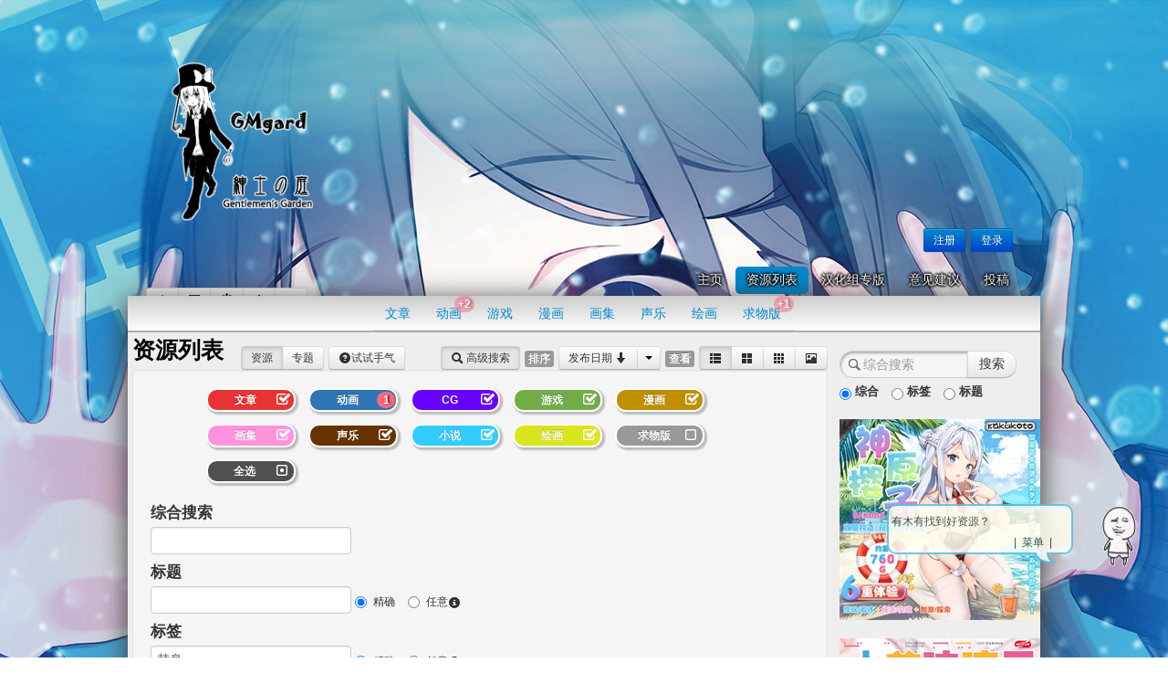

--- FILE ---
content_type: text/html; charset=utf-8
request_url: https://gmgard.com/Blog/List?Tags=%E6%9B%BF%E8%BA%AB&page=1
body_size: 11003
content:
<!DOCTYPE html>
<html lang="zh-cn" class="new" data-class="new">
<head>
    <meta http-equiv="Content-Type" content="text/html; charset=utf-8" />
    <meta charset="utf-8" />
    <meta name="description" content="gmgard.com♢紳士の庭♢ 绅士们的二次元资源分享交流平台" />
    <title>资源列表 - 紳士の庭 ♢绅士们的二次元资源分享交流平台♢</title>
    <link href="/favicon.ico" rel="shortcut icon" type="image/x-icon" />
    <meta name="viewport" content="width=device-width" />
    <link rel="stylesheet" href="/Css?v=627165814" />
    <link cdn href="/bootstrap/css/bootstrap.min.css?v=-DXjxJqm5kIfFyh2HOy3Xeoi9gPbwDrUvzkwvjOv1Hc" rel="stylesheet" />
    
        <link cdn href="/Content/Site.min.css?v=rEH4MAmECnQrHXqgnTGqA6JJ8kAr3GD6KElzAir1Zxw" rel="stylesheet" />
    
    
    <script src="//cdnjs.cloudflare.com/ajax/libs/jquery/2.2.4/jquery.min.js"></script>
<script>(window.jQuery||document.write("\u003Cscript src=\u0022/Scripts/jquery.min.js\u0022\u003E\u003C/script\u003E"));</script>
    
</head>
<body class="new" data-bg="new,bg32,bg31,bg30,bg29,bg28,bg27,bg26,bg25,bg24,bg23,bg22,bg21,bg20,bg19,bg18,bg17,bg16,bg15,bg14,bg13,bg12,bg11,bg10,bg9,bg8,bg7,bg6,bg5,bg4,bg3,bg2,bg1,old">
    <header>
        <canvas style="position: fixed;" id="canvas"></canvas>
        <div class="content-wrapper">
            <div class="float-left">
                <div class="site-title">
                    <a href="/">
                        <img id="Logo" src="//static.gmgard.com//Images/sinsi2.png" />
                    </a>
                    <p style="margin: 0;"></p>
                </div>
            </div>
            <div class="float-right">
                <section id="login">
                        <div class="login-wrapper">
        <ul>
            <li><a class="btn btn-small btn-primary" href="/Account/Register" id="registerLink">注册</a></li>
            <li><a class="btn btn-small btn-primary" href="/Account/Login" id="loginLink">登录</a></li>
        </ul>
    </div>

                </section>
            </div>
            <div class="clear-fix"></div>
            <ul class="pnav nav nav-pills">
    <li><a href="/">主页</a></li>
    <li class="active"><a href="/Blog/List">资源列表</a></li>
    <li><a href="/Han">汉化组专版</a></li>
    <li><a href="/Home/Suggestions">意见建议</a></li>
<li><a href="/Blog/Create">投稿</a></li>
</ul>

<script>
    $(function () {
        $('#auditdrop').hover(function () { $(this).toggleClass("open") });
    })
</script>
            <div id="bg-modal" class="bg-modal hide">Background Model</div>
<section class="bodybtn btn-toolbar">
<div class="btn-group">
    <button id="revealbg" class="btn btn-small" title="查看背景"><i class="icon-resize-vertical"></i></button>
    <button class="btn btn-small" id="switchbg" title="选择背景" data-href="/Home/Background"><i class="icon-picture"></i></button>
    <button class="btn btn-small" id="togglesnow" title="开关下雪"><i class="snowflake-icon"></i></button>
    <button class="btn btn-small" id="togglehanabi" title="开关烟花"><i class="icon-asterisk"></i></button>
    <button class="btn btn-small" id="togglepara" title="视差背景"><i class="icon-camera"></i></button>
</div>
<script>
    (function (w) {
        var hanabi, snow;
        var bgqueue = document.body.getAttribute('data-bg').split(',');
        window.switchbg = function (next) {
            var $h = $('html'), $b = $('body'), cur = $h.data('class');
            if (!next) {
                next = bgqueue[(bgqueue.indexOf(cur) + 1) % bgqueue.length];
            }
            $h.removeClass(cur);
            $b.removeClass(cur);
            setCookie('bgtype', next);
            $h.addClass(next);
            $b.addClass(next);
            $h.data('class', next);
            $(window).trigger('initoffset');
        }
        $('#canvas').one('init-canvas', function (e, cb) {
            $.getScript("/Scripts/canvas/min.js", cb);
        });
        $('.bodybtn').hover(function () { $(this).addClass('active'); }, function () { $(this).removeClass('active'); });
        $('#revealbg').click(function () {
            $(document.getElementById('login').firstElementChild).toggleClass('active');
        });
        $('#switchbg').one('click', function () {
            $.get(this.getAttribute('data-href'), function (view) {
                $('#bg-modal').html(view).fadeIn().find('.thumbnail').click(function () {
                    window.switchbg($(this).data('name'));
                    $('#bg-modal').fadeOut();
                });
                $('#switchbg, #bg-modal .close').click(function () {
                    $('#bg-modal').fadeToggle();
                });
            });
        });
        $('#togglesnow').click(function () {
            var e = $('#canvas');
            if (localStorage['bganime'] == 'firework') {
                hanabi.stop();
                e.addClass('hide');
            }
            if (e.hasClass('hide')) {
                e.removeClass('hide');
                localStorage['bganime'] = 'snow';
                if (snow) {
                    snow.start();
                } else if (window.SNOW) {
                    snow = new SNOW();
                } else {
                    e.trigger('init-canvas', function () { snow = new SNOW(); });
                }
            }
            else {
                e.addClass('hide');
                snow.stop();
                localStorage['bganime'] = false;
            }
        });
        $('#togglehanabi').click(function () {
            var e = $('#canvas');
            if (localStorage['bganime'] == 'snow') {
                snow.stop();
                e.addClass('hide');
            }
            if (e.hasClass('hide')) {
                e.removeClass('hide');
                localStorage['bganime'] = 'firework';
                if (hanabi) {
                    hanabi.start();
                } else if (window.HANABI) {
                    hanabi = new HANABI();
                } else {
                    e.trigger('init-canvas', function () { hanabi = new HANABI(); });
                }
            }
            else {
                e.addClass('hide');
                hanabi.stop();
                localStorage['bganime'] = false;
            }
        });
        $('#togglepara').click(function () {
            $('html,body').removeAttr('style').toggleClass('fixed-bg');
            localStorage['parallax'] = localStorage['parallax'] == 'off' ? 'on' : 'off';
            $(window).trigger('initoffset');
        });
        if (localStorage['parallax'] != 'off') {
            $('html,body').addClass('fixed-bg');
        }

        window.localStorage.removeItem('bgsnow');
        if (!localStorage['bganime'] || localStorage['bganime'] == 'hanabi') {
            localStorage['bganime'] = 'false';
        }

        if (localStorage['bganime'] == 'false') {
            $('#canvas').addClass('hide');
        }

        $(function () {
            if (window.localStorage['bganime'] === 'firework') {
                $('#canvas').trigger('init-canvas', function () { hanabi = new HANABI(); });
            } else if (window.localStorage['bganime'] === 'snow') {
                $('#canvas').trigger('init-canvas', function () { snow = new SNOW(); });
            }
        });
    })(window);
</script>
</section>
        </div>
    </header>
    <div id="body" class="max-width">
        <section class="categories">
            <ul class="catenav nav nav-tabs">
        <li >
            <a href="/Blog/List/1">
                文章
            </a>
            
        </li>
        <li >
            <a href="/Blog/List/2">
                动画
                    <span class='cbadge badge'>+2</span>
            </a>
            
        </li>
        <li >
            <a href="/Blog/List/4">
                游戏
            </a>
            
        </li>
        <li >
            <a href="/Blog/List/5">
                漫画
            </a>
            
        </li>
        <li >
            <a href="/Blog/List/6">
                画集
            </a>
            
        </li>
        <li >
            <a href="/Blog/List/7">
                声乐
            </a>
            
        </li>
        <li >
            <a href="/Blog/List/9">
                绘画
            </a>
            
        </li>
        <li >
            <a href="/Blog/List/41">
                求物版
                    <span class='cbadge badge'>+1</span>
            </a>
            
        </li>
</ul>
<script>
    $('.catenav li').hover(function (e) {
        e.type == 'mouseenter' ? $(this).addClass('open') : $(this).removeClass('open');
    });
    $(function () {
        $(".catenav>li>.subcatnav").each(function () {
            var w = parseInt($(this).css("width")) / 2,
                pw = parseInt($(this).parent("li").css("width")) / 2,
                l = pw - w - 2;
            $(this).css("left", l + "px");
        });
    });
</script>
        </section>
        <div id="main">
            
            <section class="content-wrapper main-content clear-fix">
                        <h2 style="display: inline">资源列表</h2>

<div class="btn-toolbar listoption">
    <div class="btn-group">
        <a role="button" class="btn btn-small hide" id="advanced-search"><i class="icon-search"></i> 高级搜索</a>
    </div>
    <span class="label">排序</span>
    <div class="btn-group">
    <a class="btn btn-small" href="/Blog/List?Tags=%E6%9B%BF%E8%BA%AB&amp;sort=Date">发布日期 <i class="icon-arrow-down"></i></a>

    <a class="btn btn-small dropdown-toggle" data-toggle="dropdown"><span class="caret"></span></a>
    <ul class="dropdown-menu">
        <li><a href="/Blog/List?Tags=%E6%9B%BF%E8%BA%AB&amp;sort=Date">发布日期</a></li>
        <li><a href="/Blog/List?Tags=%E6%9B%BF%E8%BA%AB&amp;sort=Post_desc">评 论 数</a></li>
        <li><a href="/Blog/List?Tags=%E6%9B%BF%E8%BA%AB&amp;sort=Visit_desc">浏 览 数</a></li>
            <li><a href="/Blog/List?Tags=%E6%9B%BF%E8%BA%AB&amp;sort=Rate_desc">评&nbsp;&nbsp;&nbsp;&nbsp;分</a></li>
    </ul>
    </div>
    <span class="label">查看</span>
    <div class="btn-group" data-toggle="buttons-radio">
        <button onclick="changeclass('one')" class="btn btn-small"><i class="icon-th-list"></i></button>
        <button onclick="changeclass('two')" class="btn btn-small"><i class="icon-th-large"></i></button>
        <button onclick="changeclass('three')" class="btn btn-small"><i class="icon-th"></i></button>
        <button onclick="changeclass('img')" class="btn btn-small"><i class="icon-picture"></i></button>
    </div>
</div>
<div class="btn-toolbar" style="display: inline-block;margin:15px 0 0 15px">
    <div class="btn-group">
    <a class="btn btn-small active">资源</a>
    <a class="btn btn-small" href="/Topic/List">专题</a>
    </div>
    <a class="btn btn-small" id="randomgm" target="_blank" href="/Blog/Random" title="浏览一个随机的资源"><i class="icon-question-sign" style="margin-top: 0"></i>试试手气</a>
</div>

<form method="get" id="searchform" class="well " action="/Blog/List">
    <input type="hidden" value="" name="sort" />
    
    
<ul class="scful">
    <li>
        <ul class="spdiv">
                <li class="sfltdiv  scate-1">
                    <span class="label filterlabel" data-scata="1" data-sflt-check="false" data-indeter="false" style="cursor:pointer">
                        &nbsp;文章<i class="icon-scheck"></i>
                    </span>
                    <input type="checkbox" name="CategoryIds" value="1" checked="checked" style="display:none" />
                    
                </li>
                <li class="sfltdiv  scate-2">
                    <span class="label filterlabel" data-scata="2" data-sflt-check="false" data-indeter="false" style="cursor:pointer">
                            <span class="badge cbadge count-badge">1</span>
                        &nbsp;动画<i class="icon-scheck"></i>
                    </span>
                    <input type="checkbox" name="CategoryIds" value="2" checked="checked" style="display:none" />
                    
                </li>
                <li class="sfltdiv  scate-3">
                    <span class="label filterlabel" data-scata="3" data-sflt-check="false" data-indeter="false" style="cursor:pointer">
                        &nbsp;CG<i class="icon-scheck"></i>
                    </span>
                    <input type="checkbox" name="CategoryIds" value="3" checked="checked" style="display:none" />
                    
                </li>
                <li class="sfltdiv  scate-4">
                    <span class="label filterlabel" data-scata="4" data-sflt-check="false" data-indeter="false" style="cursor:pointer">
                        &nbsp;游戏<i class="icon-scheck"></i>
                    </span>
                    <input type="checkbox" name="CategoryIds" value="4" checked="checked" style="display:none" />
                    
                </li>
                <li class="sfltdiv  scate-5">
                    <span class="label filterlabel" data-scata="5" data-sflt-check="false" data-indeter="false" style="cursor:pointer">
                        &nbsp;漫画<i class="icon-scheck"></i>
                    </span>
                    <input type="checkbox" name="CategoryIds" value="5" checked="checked" style="display:none" />
                    
                </li>
                <li class="sfltdiv  scate-6">
                    <span class="label filterlabel" data-scata="6" data-sflt-check="false" data-indeter="false" style="cursor:pointer">
                        &nbsp;画集<i class="icon-scheck"></i>
                    </span>
                    <input type="checkbox" name="CategoryIds" value="6" checked="checked" style="display:none" />
                    
                </li>
                <li class="sfltdiv  scate-7">
                    <span class="label filterlabel" data-scata="7" data-sflt-check="false" data-indeter="false" style="cursor:pointer">
                        &nbsp;声乐<i class="icon-scheck"></i>
                    </span>
                    <input type="checkbox" name="CategoryIds" value="7" checked="checked" style="display:none" />
                    
                </li>
                <li class="sfltdiv  scate-8">
                    <span class="label filterlabel" data-scata="8" data-sflt-check="false" data-indeter="false" style="cursor:pointer">
                        &nbsp;小说<i class="icon-scheck"></i>
                    </span>
                    <input type="checkbox" name="CategoryIds" value="8" checked="checked" style="display:none" />
                    
                </li>
                <li class="sfltdiv  scate-9">
                    <span class="label filterlabel" data-scata="9" data-sflt-check="false" data-indeter="false" style="cursor:pointer">
                        &nbsp;绘画<i class="icon-scheck"></i>
                    </span>
                    <input type="checkbox" name="CategoryIds" value="9" checked="checked" style="display:none" />
                    
                </li>
                <li class="sfltdiv  scate-41">
                    <span class="label filterlabel" data-scata="41" data-sflt-check="false" data-indeter="false" style="cursor:pointer">
                        &nbsp;求物版<i class="icon-scheck"></i>
                    </span>
                    <input type="checkbox" name="CategoryIds" value="41" style="display:none" />
                    
                </li>
        </ul>
            <span class="label filterlabel scall" data-scata="all" data-sflt-check="false" data-indeter="false" style="cursor:pointer;margin-left:0px">全选<i class="icon-scheck"></i></span>
    </li>
</ul>

<script>
    $(function () {
        $('.filterlabel').click(function (e) {
            var $t = $(this),
                checked = $t.attr("data-sflt-check") === "true" ? "false" : "true",
                container = $t.parent(),
                schecked = checked === "true";
            $t.attr("data-sflt-check", checked)

            container.find('.filterlabel').attr({
                "data-indeter": "false",
                "data-sflt-check": checked
            });

            function checkSiblings(el) {
                if (!el || el.length == 0) return;
                var siblings = el.parent().children(),
                    activeChildren = siblings.find('.filterlabel'),
                    all = true,
                    parent = el.parent().closest('li');

                siblings.find('.filterlabel').each(function () {
                    return all = ($(this).attr("data-sflt-check") === checked);
                });

                if (all && schecked) {
                    activeChildren.add(parent.children('.filterlabel')).attr({
                        "data-indeter": "false",
                        "data-sflt-check": checked
                    });
                    checkSiblings(parent);
                } else if (all && !schecked) {
                    activeChildren.attr("data-sflt-check", checked);
                    activeChildren.attr("data-indeter", (siblings.find('.filterlabel[data-sflt-check="true"]').length > 0));
                    parent.children('.filterlabel').attr("data-indeter", parent.find('.filterlabel[data-sflt-check="true"]').length > 0);
                    checkSiblings(parent);
                } else {
                    el.parents("li").children('.filterlabel').attr({
                        "data-indeter": "true",
                        "data-sflt-check": "false"
                    });
                }
            }
            function changefclass(fl) {
                var fla = fl.closest('.scful');
                fla.find('.filterlabel[data-sflt-check="true"]').addClass("sactive");
                fla.find('.filterlabel[data-sflt-check="false"]').removeClass("sactive");
                fla.find('.filterlabel[data-indeter="true"]').addClass("sinde");
                fla.find('.filterlabel[data-indeter="false"]').removeClass("sinde");
            }

            function changebox(fls) {
                var fla = fls.closest('.scful');
                fla.find('.filterlabel[data-sflt-check="true"]').siblings('input[type="checkbox"]').prop("checked", true);
                fla.find('.filterlabel[data-sflt-check="false"]').siblings('input[type="checkbox"]').prop("checked", false);
            }

            checkSiblings(container);
            changefclass($t);
            changebox($t);
        })
        $(".scful").find('input[type="checkbox"]:disabled').siblings('.filterlabel').each(function () {
            $(this).off('click').data("disabled", true).removeAttr("data-sflt-check").removeClass("sactive").find('i').replaceWith('<i class="icon-white icon-remove icon-dcheck"></i>')
        });
        var prebox = $(".scful").find('input[type="checkbox"]:checked');
        if (!prebox.length)
            $('.filterlabel[data-scata="all"]').trigger("click");
        else
            prebox.siblings('.filterlabel').each(function () {
                if (($(this).hasClass("subcatelab") == "1" && $(this).siblings("ul").length == 0) || $(this).siblings("ul").length == 0)
                    $(this).trigger("click");
            });
        
    });
</script>    
    <br />
    <div class="searchradio">
            <label for="Query">综合搜索</label>
            <input maxlength="120" type="search" data-val="true" data-val-maxlength="综合搜索不能超过120字符" data-val-maxlength-max="120" id="Query" name="Query" value="" />
            <span class="field-validation-valid" data-valmsg-for="Query" data-valmsg-replace="true"></span>
            <br />
        <label for="Title">标题</label>
        <input maxlength="120" type="text" data-val="true" data-val-maxlength="标题搜索不能超过120字符" data-val-maxlength-max="120" id="Title" name="Title" value="" />
        <label class="radio inline small">
            <input id="TitleMatchAll" type="radio" value="false" checked="checked" data-val="true" data-val-required="The TitleMatchAny field is required." name="TitleMatchAny" />
            精确
        </label>
        <label class="radio inline small">
            <input type="radio" value="true" id="TitleMatchAny" name="TitleMatchAny" />
            任意<i class="match-info icon-info-sign"></i>
        </label>
        <span class="field-validation-valid" data-valmsg-for="Title" data-valmsg-replace="true"></span>
        <br />
        <label for="Tags">标签</label>
        <input maxlength="120" type="text" data-val="true" data-val-maxlength="标签搜索不能超过120字符" data-val-maxlength-max="120" id="Tags" name="Tags" value="替身" />
        <label class="radio inline small">
            <input id="TagsMatchAll" type="radio" value="false" checked="checked" data-val="true" data-val-required="The TagsMatchAny field is required." name="TagsMatchAny" />
            精确
        </label>
        <label class="radio inline small">
            <input type="radio" value="true" id="TagsMatchAny" name="TagsMatchAny" />
            任意<i class="match-info icon-info-sign"></i>
        </label>
        <span class="field-validation-valid" data-valmsg-for="Tags" data-valmsg-replace="true"></span>
        <label for="StartDate">投稿时间</label>
        <div class="row-fluid dates">
            <div class="span4">
                自 <input class="text-box single-line" data-val="true" data-val-date="必须是日期" type="date" value="" id="StartDate" name="StartDate" /><input name="__Invariant" type="hidden" value="StartDate" />
                <span class="field-validation-valid" data-valmsg-for="StartDate" data-valmsg-replace="true"></span>
            </div>
            <div class="span4" style="margin:0">
                至 <input class="text-box single-line" data-val="true" data-val-date="必须是日期" type="date" value="" id="EndDate" name="EndDate" /><input name="__Invariant" type="hidden" value="EndDate" />
                <span class="field-validation-valid" data-valmsg-for="EndDate" data-valmsg-replace="true"></span>
            </div>
        </div>
        <input type="submit" class="btn btn-primary btn-large float-right" value="搜索" />
        <p class="clear-fix"></p>
    </div>
</form>

<script>
    (function () {
        $('#advanced-search').click(function () {
            $(this).toggleClass('active'),
            $('#searchform').slideToggle(200);
        }).css("display", "inline-block");
        if (!$('#searchform').hasClass('hide')) {
            $('#advanced-search').addClass('active');
        }
        // Determine if this browser supports the date input type.
        if (!(function () {
            var el = document.createElement('input'),
                invalidVal = 'foo'; // Any value that is not a date
            el.setAttribute('type', 'date');
            el.setAttribute('value', invalidVal);
            // A supported browser will modify this if it is a true date field
            return el.value !== invalidVal;
        }())) {
            $('<link href="/Content/datepicker.min.css" rel="stylesheet">').appendTo('head');
            $.getScript("/Scripts/datepicker.min.js", function () {
                $('#StartDate').datepicker({
                    defaultDate: "-1w",
                    changeMonth: true,
                    numberOfMonths: 2,
                    maxDate: $("#EndDate").val() || "0d",
                    onClose: function (selectedDate) {
                        $("#EndDate").datepicker("option", "minDate", selectedDate);
                    }
                });
                $('#EndDate').datepicker({
                    changeMonth: true,
                    numberOfMonths: 2,
                    maxDate: "0d",
                    minDate: $("#StartDate").val(),
                    onClose: function (selectedDate) {
                        $("#StartDate").datepicker("option", "maxDate", selectedDate);
                    }
                });
            });
        } else {
            var today = new Date();
            var todayString = today.getFullYear() + '-' + ("0" + (today.getMonth() + 1)).slice(-2) + '-' + ('0' + today.getDate()).slice(-2);
            $('#StartDate').attr('max', todayString).change(function () {
                $('#EndDate').attr('min', this.value);
            }).trigger('change');
            $('#EndDate').attr('max', todayString).change(function () {
                $('#StartDate').attr('max', this.value || todayString);
            }).trigger('change');
        }

    })();
    $(function () {
        $('.match-info').tooltip({ title: "多关键词请用空格分隔，精确将匹配包含全部关键词的投稿，而任意将匹配包含任意关键词的投稿" });
    });
</script>


<script>
    (function () {
        var $tagList = $('#tag-list'), $tagLinks = $tagList.find('a');
        if ($tagLinks.length > 20) {
            $tagLinks.slice(0, 20).insertBefore($tagList);
            var $close = $('<a class="btn" style="margin-left: 5px"><i class="icon-chevron-up"></i></a>'),
                $open = $('<a class="btn" style="margin-left: 5px"><i class="icon-chevron-down"></i></a>').click(function (e) {
                    e.preventDefault();
                    $tagList.show();
                    $open.hide();
                    $close.show();
                }).insertAfter($tagList.hide());
            $close.click(function (e) {
                e.preventDefault();
                $tagList.hide();
                $open.show();
                $close.hide();
            }).insertAfter($tagList).hide();
        }
    })()
</script>
<div class="clear-fix"></div>
<hr />
<div id="listdiv">
<ul class="listview image fluid">
<li>
        <div class="badge bottom">
            
            
                动画
            
        </div>
    <div class="badge">
        评分：125
    </div>
    <a class="listlink" target="_blank" href="/gm125514">
        <div class="icon">
            <div class="imgcenter">
                <img class="img-small" alt="[澄空学园字幕组] 替身 Another (2012)[1-12&#x2B;特别篇][外挂简中][1080P][MKV][22.12G]" src="//static.gmgard.com/Images/thumbs/19433312317334703.jpg" data-src="//static.gmgard.com/Images/upload/19433312317334703.jpg" />
                <img class="img-large" alt="[澄空学园字幕组] 替身 Another (2012)[1-12&#x2B;特别篇][外挂简中][1080P][MKV][22.12G]" src="//static.gmgard.com/Images/upload/19433312317334703.jpg" />
            </div>
        </div>
        <div class="data">
            <h4>
                [澄空学园字幕组] 替身 Another (2012)[1-12&#x2B;特别篇][外挂简中][1080P][MKV][22.12G]
            </h4>
            <p> 导演：水岛努&nbsp;/&nbsp;筱原俊哉&nbsp;/&nbsp;日色如夏&nbsp;/&nbsp;安斋刚文&nbsp;/&nbsp;岩崎太郎&nbsp;/&nbsp;仓川英扬&nbsp;/&n</p>
            <strong>投稿：200万粉丝</strong>
            <br />
            &nbsp;<span class="lfoot"><i class="icon-eye-open ico"></i> 3682</span><span class="lfoot"><i class="icon-comment ico"></i> 11</span>
            
        </div>
    </a>
</li></ul>


<div class="pager">
        <a class="btn btn-mini disabled">第1页</a> <a class="btn btn-mini disabled">上一页</a>
        <a class="btn btn-mini disabled">下一页</a> <a class="btn btn-mini disabled">第1页</a>
    &nbsp;
    <span>第
        <input data-pagecount="1" id="jumppage" name="jumppage" style="width: 2em;height: 1em;padding: 3px;margin: 0px;" type="text" value="1" />
        页</span>
</div>
</div>


            </section>
        </div>
        <div id="sidebar" class="sidebar"><br />
<form method="post" class="form-search" id="tagsearchform" action="/Search/Start">
    <div class="input-append">
        <input type="search" id="searchbox" data-url="/Search/FetchTags" name="name" autocomplete="off" maxlength="80" placeholder="综合搜索" class="search-query span3 tagsearch" />
        <input type="submit" class="btn searchbtn" value="搜索" />
    </div>
    <div style="white-space:nowrap;">
        <label class="checkbox inline" style="font-size:small">
            <input type="radio" name="searchmethod" value="query" checked />
            综合
        </label>
        <label class="checkbox inline" style="font-size:small">
            <input type="radio" name="searchmethod" value="tag" />
            标签
        </label>
        <label class="checkbox inline" style="font-size:small">
            <input type="radio" name="searchmethod" value="title" />
            标题
        </label>
    </div>
<input name="__RequestVerificationToken" type="hidden" value="CfDJ8DhEsJuoQ0NKrJ_hGLE5kfcmX_KTopOFRivUpFtcX7RY5Zzo3BUoQmSbOTSMPk102QojyH-UT3SxWqrJeUtblIE4HIRcqAdNTZIq4JndaPgFEFScSOiEeVwsgwg81-ya4sQEHnOM5uIDafCgHkRPslc" /></form>





        <a rel="nofollow" onclick="var id = $(this).attr('data-id');id&&$.post('/Advertisement/Click', { adid: id }, $.noop);"
           target="_blank" data-id="268" href="https://item.taobao.com/item.htm?ft=t&amp;id=674815584395">
            <img class="img220" src="https://tu.lzone.moe/upload/2022/06/09/20220609004007-9c7e5a41.jpg" alt="绅士周边" />
        </a>
        <br />
        <br />
        <a rel="nofollow" onclick="var id = $(this).attr('data-id');id&&$.post('/Advertisement/Click', { adid: id }, $.noop);"
           target="_blank" data-id="267" href="https://item.taobao.com/item.htm?ft=t&amp;id=610691535269">
            <img class="img220" src="https://tu.lzone.moe/upload/2024/05/13/20240513012007-158d1cda.png" alt="绅士周边" />
        </a>
        <br />
        <br />



<div id="flinkdiv">
    <br />
    <h3>友情链接</h3>
        <a target="_blank" href="https://www.blue-plus.net/" title="魂&#x2B;"><img alt="魂&#x2B;" src="//static.gmgard.com//Images/splogo.png" /></a>
        <a target="_blank" href="https://rainkmc.com/" title="雨中小町"><img alt="雨中小町" src="//static.gmgard.com//Images/rainkmc.png" /></a>
        <a target="_blank" href="https://cangku.moe/" title="绅士仓库"><img alt="绅士仓库" src="//static.gmgard.com//Images/galacglogo.png" /></a>
        <a target="_blank" href="https://hyacg.com/forum.php" title="Happy Yooo!-ACG综合社区"><img alt="Happy Yooo!-ACG综合社区" src="//static.gmgard.com//Images/hyacg.gif" /></a>
        <a target="_blank" href="http://www.eroacg.com/" title="EroACG"><img alt="EroACG" src="//static.gmgard.com//Images/eroacglogo.jpg" /></a>
        <a target="_blank" href="https://acg18.icu" title="幻想次元"><img alt="幻想次元" src="//static.gmgard.com//Images/acgftlogo.png" /></a>
        <a target="_blank" href="https://hcomic.in/" title="★绅士图书馆★"><img alt="★绅士图书馆★" src="//static.gmgard.com//Images/mss.gif" /></a>
        <a target="_blank" href="https://ht.acgbuster.com/" title="面码buster"><img alt="面码buster" src="//static.gmgard.com//Images/acgbuster.jpg" /></a>
        <a target="_blank" href="https://xuexia15.org" title="靴下小屋"><img alt="靴下小屋" src="//static.gmgard.com//Images/xxxw.jpg" /></a>
        <a target="_blank" href="http://jiecao123.com" title="节操导航"><img alt="节操导航" src="//static.gmgard.com//Images/jiecaologo.jpg" /></a>
        <a target="_blank" href="https://www.sshs.pw/" title="绅士会所"><img alt="绅士会所" src="//static.gmgard.com//Images/hentaiclub.png" /></a>
        <a target="_blank" href="http://nfcy.me" title="南方次元"><img alt="南方次元" src="//static.gmgard.com//Images/%E5%8D%97%E6%96%B9%E6%AC%A1%E5%85%83.jpg" /></a>
        <a target="_blank" href="https://moetui.com/" title="萌推社"><img alt="萌推社" src="//static.gmgard.com//Images/mts.jpg" /></a>
        <a target="_blank" href="https://www.gal123.com/" title="ss站长的个人收藏夹"><img alt="ss站长的个人收藏夹" src="//static.gmgard.com//Images/shenshidaohang.jpg" /></a>
        <a target="_blank" href="https://sstm.moe" title="ss同盟"><img alt="ss同盟" src="//static.gmgard.com//Images/sstm.jpg" /></a>
        <a target="_blank" href="https://imcsea.club/" title="混沌心海"><img alt="混沌心海" src="http://tu.gmgard.moe/upload/2020/03/13/20200313232010-c9f39483.jpg" /></a>
        <a target="_blank" href="https://www.acg123.co/" title="二刺螈导航"><img alt="二刺螈导航" src="http://tu.gmgard.moe/upload/2021/03/11/20210311234533-646b3a91.png" /></a>
        <a target="_blank" href="https://sskft.xyz/" title="绅士咖啡厅"><img alt="绅士咖啡厅" src="http://tu.gmgard.moe/upload/2021/08/05/20210805001223-c3281430.png" /></a>
        <a target="_blank" href="https://idanmu.pages.dev" title="爱弹幕"><img alt="爱弹幕" src="http://tu.gmgard.moe/upload/2020/07/04/20200704144918-6a9f468d.png" /></a>
        <a target="_blank" href="https://as.mr" title="ASMR Online"><img alt="ASMR Online" src="http://tu.gmgard.moe/upload/2021/07/24/20210724004633-d4686221.png" /></a>
        <a target="_blank" href="https://morian.icu/" title="morian"><img alt="morian" src="https://tu.gmgard.moe/upload/2022/01/11/20220111020808-71c6b6f4.jpg" /></a>
</div>





<br />
<br />




<div id="admark" class="clear-fix"></div>
<div id="adhook" style="top:20px">
    
        <a rel="nofollow" onclick="var id = $(this).attr('data-id');id&&$.post('/Advertisement/Click', { adid: id }, $.noop);"
           target="_blank" data-id="267" href="https://item.taobao.com/item.htm?ft=t&amp;id=610691535269">
            <img class="img220" src="https://tu.lzone.moe/upload/2024/05/13/20240513012007-158d1cda.png" alt="绅士周边" />
        </a>
        <br />
        <br />
        <a rel="nofollow" onclick="var id = $(this).attr('data-id');id&&$.post('/Advertisement/Click', { adid: id }, $.noop);"
           target="_blank" data-id="268" href="https://item.taobao.com/item.htm?ft=t&amp;id=674815584395">
            <img class="img220" src="https://tu.lzone.moe/upload/2022/06/09/20220609004007-9c7e5a41.jpg" alt="绅士周边" />
        </a>
        <br />
        <br />

</div>

<script>
    $._messengerDefaults = {
	extraClasses: 'messenger-fixed messenger-theme-future messenger-on-top messenger-on-right'
    }
    $(function () {
        $('#searchbox').one('focus', function () {
            $.post($(this).data('url'), null, function (datasource) {
                $('#searchbox').typeahead({ source: datasource });
            });
        });

        $('#tagsearchform').submit(function (event){
            if ($('#searchbox').val().trim().length < 1)
                event.preventDefault();
        })

        $('input[name="searchmethod"]').change(function () {
            if (this.value == 'query') {
                $('#searchbox').prop('placeholder', '综合搜索');
            }
            else if (this.value == 'title'){
                $('#searchbox').prop('placeholder', '搜索标题');
            }
            else {
                $('#searchbox').prop('placeholder', '搜索标签');
            }
            window.localStorage['gmsearchbox'] = this.value;
        });
        $('#rankTab a').click(function (e) {
            e.preventDefault();
            window.localStorage['gmranktab'] = $(this).tab('show').attr('href');
        })

        var a = window.screen.availWidth >= 1200 ? 'right' : 'left',
            b = (a == 'left' ? '#' : '') + 'body';
        $('.rankblock a').tooltip({ container: b, placement: a });
        a = window.localStorage['gmranktab'];
        if (a) {
            $('#rankTab a[href="' + a + '"]').tab('show');
        }
        a = window.localStorage['gmsearchbox'];
        if (a) {
            $('input[name="searchmethod"][value="'+a+'"]').prop('checked',true).trigger('change');
        }
        var $adhook = $('#adhook'), admark = document.getElementById('admark'), $body = $('#body');
        if ($('.main-content').height() > $('#sidebar').height()) {
            $(window).scroll(function () {
                var bodyheight = $body.height() + $body.offset().top - 20, curpos = $adhook.css('position');
                if (curpos == 'static' && $adhook.height() + $adhook.offset().top == bodyheight) return;
                var atbottom = $(window).scrollTop() + $adhook.height() > bodyheight,
                    pos = atbottom ? 'absolute' : (admark.getBoundingClientRect().top < 21 ? "fixed" : "static");
                curpos != pos && $adhook.css({ 'position': pos, 'bottom': atbottom ? '20px' : '', 'top': atbottom ? '' : '20px' });
            });
        }

    });

</script></div>
    </div>
    <div class="totop-wrapper hidden">
    <div class="totop" title="返回顶部喵~" onclick="$('html, body').animate({scrollTop:0}, 'slow');"></div>
</div>
<footer class="max-width">
    <div class="content-wrapper">
        <div class="float-left">
            <div>
                &copy; 2026 - 紳士の庭 | <a href="/"><i class="icon-home"></i>主页</a> |
                <a href="/Home/About"><i class="icon-info-sign"></i>关于</a> |
                <a href="/Rank"><i class="icon-flag"></i>用户排行</a> |
                <a target="_blank" rel="noreferrer noopener" href="http://tieba.baidu.com/f?kw=gmgard"><i class="icon-share"></i>贴吧</a> |
                
            </div>
            <script async src="https://www.googletagmanager.com/gtag/js?id=G-TG3P867GYR"></script>
            <script>
                window.dataLayer = window.dataLayer || [];
                function gtag() { dataLayer.push(arguments); }
                gtag('js', new Date()); gtag('config', 'G-TG3P867GYR');
            </script>
        </div>
    </div>
</footer>
<script src="/Scripts/jquery.validation.min.js?v=G5ZnCOzb17kRlawgWhb8MFV5bs1i_crloZvSowj9ezc"></script>
<script src="/bootstrap/js/bootstrap.min.js?v=pRWoIpKzS93jRHETY01dSWA5_9TWoMc4JYbzwk5YJkU"></script>
<link href="/Content/messenger.min.css?v=8Tgx95FEcgoHjPcMVMxiGmAhiwTMIlHV1oGadk7Vunw" rel="stylesheet" />
<script src="/Scripts/messenger.min.js?v=iOIAQ6lFOKoCVrfyQNwEdg-GMzAXcUhPUK0mJmQV0Rw"></script>
<script src="/Scripts/lib/jquery.cycle2.min.js"></script>

    <script src="/Scripts/site.min.js?v=VR3GdTWdBhy7cEp7-9Q0_sYCF-Xt2SNUnDzrtiNAO5Y"></script>


<link href="/Content/chuncai.min.css" rel="stylesheet" />

<div id="smchuncai" onfocus="this.blur();" style="color: rgb(98, 98, 98); z-index: 999; left: 467px; top: 281px; width: 60px; height: 77px; display:none">
    <div id="chuncaiface" style="width: 60px; height: 77px;"></div>
    <div id="dialog_chat" class="rectangle-speech-border">
        <div id="dialog_chat_contents">
            <div id="dialog_chat_loading" style="display: none;"></div>
            <div id="tempsaying" style="display: block;">蓝蓝路</div>
            <div id="showchuncaimenu" style="display: none;">
                <ul>
                    <li class="wcc_mlist" id="shownotice">显示公告</li>
                    <li class="wcc_mlist" id="showranking">用户排行</li>
                    <li class="wcc_mlist" id="switchbackground">切换背景</li>
                    <li class="wcc_mlist" id="foods">吃 零 食</li>
                    <li class="wcc_mlist" id="blogmanage">登&nbsp;&nbsp;&nbsp;&nbsp;&nbsp;&nbsp;录</li>
                    <li class="wcc_mlist" id="chatTochuncai">聊&nbsp;&nbsp;&nbsp;&nbsp;&nbsp;&nbsp;天</li>
                    <li class="wcc_mlist" id="lifetimechuncai">生存时间</li>
                    <li class="wcc_mlist" id="randomgmchuncai">试试手气</li>
                    <li class="wcc_mlist" id="gachachuncai">绅士抽卡</li>
                    <li class="wcc_mlist" id="closechuncai">关闭馆长</li>
                </ul>
            </div>
            <div>
                <ul id="chuncaisaying" style="display: none;"></ul>
            </div>
            <div id="getmenu" style="display: block;">|&nbsp;&nbsp;菜单&nbsp;&nbsp;|</div>
        </div>
    </div>
    <div id="addinput" style="display: none;">
        <div id="inp_l">
            <select id="talk">
                <option value=""></option>
            </select>
        </div>
        <div id="inp_r">X </div>
    </div>
</div>
<div id="callchuncai">召唤馆长</div>
<script>
    (function(){
        if (!window.chuncai) return;
        var img = new Image();
        img.src = chuncai.imgs[0];

        img.onerror = function () {
            if (navigator.cookieEnabled) {
                setCookie('imgbackup', 'tu.gmgard.com');
                window.location.reload();
            }
        }
                img.onload = function () {
            $('#chuncaiface').css("background","url("+chuncai.imgs[0]+") no-repeat scroll 50% 0% transparent;");
            chuncai.imagewidth = img.width;
            chuncai.imageheight = img.height;
            chuncai.loadChuncai();
        }
        var imgs = [img];
        for(var i =1;i<chuncai.imgs.length; i++) {
            var m = new Image();
            m.src = chuncai.imgs[i];
            imgs.push(m);
        }
        chuncai.data = {"notice":"are you winning son？","defaultccs":"有木有找到好资源？","defaultface":1,"showlifetime":"我已经与主人  一起生存了 <font color='red'>4444</font> 天 <font color='red'>7</font> 小时 <font color='red'>28</font> 分钟 <font color='red'>2</font> 秒的快乐时光啦～*^_^"} ;
    })()
</script>
<link href="/Content/dataurl/dataurl.min.css?v=GUD-hIj9sI0U8LqVOHKlxBWNA1n-a5ly78XXiSiDuWo" rel="stylesheet" />
    
    <script src="/Scripts/lib/jquery.imgpreview.min.js"></script>
<script>
    new Pager({
        pager_init: function () {
            if ($('.listoption button').length > 2) {
                var option = localStorage["gmlistdisplay"];
                if (option) {
                    if (option == "two") {
                        $('.listoption button')[1].className += " active";
                        changeclass(option);
                    }
                    else if (option == "three") {
                        $('.listoption button')[2].className += " active";
                        changeclass(option);
                    }
                    else if (option == "img") {
                        $('.listoption button')[3].className += " active";
                        changeclass(option);
                    }
                    else {
                        $('.listoption button')[0].className += " active";
                    }
                }
                else {
                    $('.listoption button')[0].className += " active";
                }
            }
            $('#randomgm').tooltip({ container: 'html', placement: 'right' });
            if ($('.listview .imgcenter').length > 0) {
                $('.listview .img-small').imgPreview({
                    imgCSS: {
                        // Limit preview size:
                        'max-width': 500,
                        'max-height': 500,
                        border: "2px solid"
                    },
                    srcAttr: "data-src",
                    containerLoadingClass: 'imgloading'
                });
            }
        },
        destination: '#listdiv',
        source: '#listdiv'
    });
    function changeclass(classname){
        $('.listview').attr('class', 'listview image fluid ' + classname);
        localStorage['gmlistdisplay'] = classname;
    }
    $('.unpromark').tooltip({ placement: 'right' });
</script>

<script defer src="https://static.cloudflareinsights.com/beacon.min.js/vcd15cbe7772f49c399c6a5babf22c1241717689176015" integrity="sha512-ZpsOmlRQV6y907TI0dKBHq9Md29nnaEIPlkf84rnaERnq6zvWvPUqr2ft8M1aS28oN72PdrCzSjY4U6VaAw1EQ==" data-cf-beacon='{"version":"2024.11.0","token":"3bf80f4080144c66bd067025b8682d01","server_timing":{"name":{"cfCacheStatus":true,"cfEdge":true,"cfExtPri":true,"cfL4":true,"cfOrigin":true,"cfSpeedBrain":true},"location_startswith":null}}' crossorigin="anonymous"></script>
</body>
</html>

--- FILE ---
content_type: text/css
request_url: https://gmgard.com/Content/messenger.min.css?v=8Tgx95FEcgoHjPcMVMxiGmAhiwTMIlHV1oGadk7Vunw
body_size: 1835
content:
ul.messenger,ul.messenger>li{margin:0;padding:0}ul.messenger .messenger-message.messenger-hidden,ul.messenger .messenger-spinner,ul.messenger.messenger-empty{display:none}ul.messenger>li{list-style:none}ul.messenger .messenger-message{overflow:hidden}ul.messenger .messenger-message .messenger-actions a,ul.messenger .messenger-message .messenger-phrase{padding-right:5px}ul.messenger .messenger-message .messenger-actions{float:right}ul.messenger.messenger-fixed .message .messenger-actions,ul.messenger.messenger-fixed.messenger-on-left .messenger-actions,ul.messenger.messenger-fixed.messenger-on-right .messenger-actions{float:left}ul.messenger .messenger-message .messenger-actions a{cursor:pointer;text-decoration:underline}ul.messenger .messenger-message ol,ul.messenger .messenger-message ul{margin:10px 18px 0}ul.messenger.messenger-fixed{position:fixed;z-index:10000}ul.messenger.messenger-fixed .messenger-message{min-width:0;-moz-box-sizing:border-box;-webkit-box-sizing:border-box;box-sizing:border-box}ul.messenger.messenger-fixed.messenger-on-top{top:20px}ul.messenger.messenger-fixed.messenger-on-bottom{bottom:20px}ul.messenger.messenger-fixed.messenger-on-bottom,ul.messenger.messenger-fixed.messenger-on-top{left:50%;width:800px;margin-left:-400px}@media (max-width:960px){ul.messenger.messenger-fixed.messenger-on-bottom,ul.messenger.messenger-fixed.messenger-on-top{left:10%;width:80%;margin-left:0}}ul.messenger.messenger-fixed.messenger-on-bottom.messenger-on-right,ul.messenger.messenger-fixed.messenger-on-top.messenger-on-right{right:20px;left:auto}ul.messenger.messenger-fixed.messenger-on-bottom.messenger-on-left,ul.messenger.messenger-fixed.messenger-on-top.messenger-on-left{left:20px;margin-left:0}ul.messenger.messenger-fixed.messenger-on-left,ul.messenger.messenger-fixed.messenger-on-right{width:350px}ul.messenger .messenger-clickable{cursor:pointer}@-webkit-keyframes ui-spinner-rotate-right{0%{-webkit-transform:rotate(0)}25%,50%{-webkit-transform:rotate(180deg)}100%,75%{-webkit-transform:rotate(360deg)}}@-webkit-keyframes ui-spinner-rotate-left{0%,25%{-webkit-transform:rotate(0)}50%,75%{-webkit-transform:rotate(180deg)}100%{-webkit-transform:rotate(360deg)}}@-moz-keyframes ui-spinner-rotate-right{0%{-moz-transform:rotate(0)}25%,50%{-moz-transform:rotate(180deg)}100%,75%{-moz-transform:rotate(360deg)}}@-moz-keyframes ui-spinner-rotate-left{0%,25%{-moz-transform:rotate(0)}50%,75%{-moz-transform:rotate(180deg)}100%{-moz-transform:rotate(360deg)}}@keyframes ui-spinner-rotate-right{0%{transform:rotate(0)}25%,50%{transform:rotate(180deg)}100%,75%{transform:rotate(360deg)}}@keyframes ui-spinner-rotate-left{0%,25%{transform:rotate(0)}50%,75%{transform:rotate(180deg)}100%{transform:rotate(360deg)}}.messenger-spinner{position:relative;border-radius:100%}ul.messenger.messenger-spinner-active .messenger-spinner .messenger-spinner{display:block}.messenger-spinner .messenger-spinner-side{width:50%;height:100%;overflow:hidden;position:absolute}.messenger-spinner .messenger-spinner-side .messenger-spinner-fill{border-radius:999px;position:absolute;width:100%;height:100%;-moz-animation-iteration-count:infinite;-webkit-animation-iteration-count:infinite;animation-iteration-count:infinite;-moz-animation-timing-function:linear;-webkit-animation-timing-function:linear;animation-timing-function:linear}.messenger-spinner .messenger-spinner-side-left{left:0}.messenger-spinner .messenger-spinner-side-left .messenger-spinner-fill{left:100%;border-top-left-radius:0;border-bottom-left-radius:0;-moz-animation-name:ui-spinner-rotate-left;-webkit-animation-name:ui-spinner-rotate-left;animation-name:ui-spinner-rotate-left;-moz-transform-origin:0 50% 50%;-ms-transform-origin:0 50% 50%;-webkit-transform-origin:0 50% 50%;transform-origin:0 50% 50%}.messenger-spinner .messenger-spinner-side-right{left:50%}.messenger-spinner .messenger-spinner-side-right .messenger-spinner-fill{left:-100%;border-top-right-radius:0;border-bottom-right-radius:0;-moz-animation-name:ui-spinner-rotate-right;-webkit-animation-name:ui-spinner-rotate-right;animation-name:ui-spinner-rotate-right;-moz-transform-origin:100% 50% 50%;-ms-transform-origin:100% 50% 50%;-webkit-transform-origin:100% 50% 50%;transform-origin:100% 50% 50%}ul.messenger-theme-future{-moz-box-shadow:inset 0 1px rgba(255,255,255,.24),0 1px 5px rgba(0,0,0,.6);-webkit-box-shadow:inset 0 1px rgba(255,255,255,.24),0 1px 5px rgba(0,0,0,.6);box-shadow:inset 0 1px rgba(255,255,255,.24),0 1px 5px rgba(0,0,0,.6);-moz-border-radius:4px;-webkit-border-radius:4px;border-radius:4px;-moz-user-select:none;-webkit-user-select:none;-o-user-select:none;user-select:none;background-image:url([data-uri]);background-size:100%;background-image:-webkit-gradient(linear,50% 0,50% 100%,color-stop(0,#5c5b5b),color-stop(100%,#353535));background-image:-moz-linear-gradient(#5c5b5b,#353535);background-image:-webkit-linear-gradient(#5c5b5b,#353535);background-image:linear-gradient(#5c5b5b,#353535);background-color:#5c5b5b;border:1px solid rgba(0,0,0,.5)}ul.messenger-theme-future .messenger-message{-moz-box-shadow:inset 0 1px rgba(255,255,255,.13),inset 0 -1px rgba(0,0,0,.23),inset 48px 0 0 rgba(0,0,0,.3),inset 46px 0 0 rgba(255,255,255,.07);-webkit-box-shadow:inset 0 1px rgba(255,255,255,.13),inset 0 -1px rgba(0,0,0,.23),inset 48px 0 0 rgba(0,0,0,.3),inset 46px 0 0 rgba(255,255,255,.07);box-shadow:inset 0 1px rgba(255,255,255,.13),inset 0 -1px rgba(0,0,0,.23),inset 48px 0 0 rgba(0,0,0,.3),inset 46px 0 0 rgba(255,255,255,.07);-moz-border-radius:0;-webkit-border-radius:0;border-radius:0;position:relative;border:0;margin-bottom:0;font-size:13px;background:0 0;color:#f0f0f0;text-shadow:0 1px #111;font-weight:500;padding:10px 30px 13px 65px}ul.messenger-theme-future .messenger-message a{color:#59f}ul.messenger-theme-future .messenger-message .messenger-close{position:absolute;top:0;right:0;color:#888;text-shadow:0 1px #000;opacity:1;font-weight:700;display:block;font-size:20px;line-height:20px;padding:8px 10px 7px 7px;cursor:pointer;background:0 0;border:0;-webkit-appearance:none}ul.messenger-theme-future .messenger-message .messenger-close:hover{color:#bbb}ul.messenger-theme-future .messenger-message .messenger-close:active{color:#777}ul.messenger-theme-future .messenger-message .messenger-actions{float:none;margin-top:10px}ul.messenger-theme-future .messenger-message .messenger-actions a{-moz-box-shadow:0 0 0 1px rgba(0,0,0,.2),inset 0 1px rgba(255,255,255,.1);-webkit-box-shadow:0 0 0 1px rgba(0,0,0,.2),inset 0 1px rgba(255,255,255,.1);box-shadow:0 0 0 1px rgba(0,0,0,.2),inset 0 1px rgba(255,255,255,.1);-moz-border-radius:4px;-webkit-border-radius:4px;border-radius:4px;text-decoration:none;display:inline-block;color:#aaa;text-shadow:0 1px #222;margin-right:10px;padding:3px 10px 5px;text-transform:capitalize}ul.messenger-theme-future .messenger-message .messenger-actions a:hover{-moz-box-shadow:0 0 0 1px rgba(0,0,0,.2),inset 0 1px rgba(255,255,255,.2);-webkit-box-shadow:0 0 0 1px rgba(0,0,0,.2),inset 0 1px rgba(255,255,255,.2);box-shadow:0 0 0 1px rgba(0,0,0,.2),inset 0 1px rgba(255,255,255,.2);color:#f0f0f0}ul.messenger-theme-future .messenger-message .messenger-actions a:active{-moz-box-shadow:0 0 0 1px rgba(0,0,0,.28),inset 0 1px rgba(0,0,0,.1);-webkit-box-shadow:0 0 0 1px rgba(0,0,0,.28),inset 0 1px rgba(0,0,0,.1);box-shadow:0 0 0 1px rgba(0,0,0,.28),inset 0 1px rgba(0,0,0,.1);background:rgba(0,0,0,.04);color:#aaa}ul.messenger-theme-future .messenger-message .messenger-actions .messenger-phrase{display:none}ul.messenger-theme-future .messenger-message .messenger-message-inner:before{-moz-box-shadow:inset 0 1px 3px rgba(0,0,0,.6),0 0 0 1px rgba(0,0,0,.2);-webkit-box-shadow:inset 0 1px 3px rgba(0,0,0,.6),0 0 0 1px rgba(0,0,0,.2);box-shadow:inset 0 1px 3px rgba(0,0,0,.6),0 0 0 1px rgba(0,0,0,.2);-moz-border-radius:50%;-webkit-border-radius:50%;border-radius:50%;position:absolute;left:17px;display:block;content:" ";top:50%;margin-top:-8px;height:13px;width:13px;z-index:20}ul.messenger-theme-future .messenger-message.alert-success .messenger-message-inner:before{background-image:url([data-uri]);background-size:100%;background-image:-webkit-gradient(linear,50% 0,50% 100%,color-stop(0,#5fca4a),color-stop(100%,#098d38));background-image:-moz-linear-gradient(top,#5fca4a,#098d38);background-image:-webkit-linear-gradient(top,#5fca4a,#098d38);background-image:linear-gradient(to bottom,#5fca4a,#098d38);background-color:#5fca4a}ul.messenger-theme-future .messenger-message.alert-info .messenger-message-inner:before{background-image:url([data-uri]);background-size:100%;background-image:-webkit-gradient(linear,50% 0,50% 100%,color-stop(0,#61c4b8),color-stop(100%,#1992a3));background-image:-moz-linear-gradient(top,#61c4b8,#1992a3);background-image:-webkit-linear-gradient(top,#61c4b8,#1992a3);background-image:linear-gradient(to bottom,#61c4b8,#1992a3);background-color:#61c4b8}ul.messenger-theme-future .messenger-message.alert-error .messenger-message-inner:before{background-image:url([data-uri]);background-size:100%;background-image:-webkit-gradient(linear,50% 0,50% 100%,color-stop(0,#dd6a45),color-stop(100%,#91361a));background-image:-moz-linear-gradient(top,#dd6a45,#91361a);background-image:-webkit-linear-gradient(top,#dd6a45,#91361a);background-image:linear-gradient(to bottom,#dd6a45,#91361a);background-color:#dd6a45}ul.messenger-theme-future .messenger-message.alert-error.messenger-retry-soon .messenger-spinner{width:32px;height:32px;background:0 0}ul.messenger-theme-future .messenger-message.alert-error.messenger-retry-soon .messenger-spinner .messenger-spinner-side .messenger-spinner-fill{background:#dd6a45;-moz-animation-duration:20s;-webkit-animation-duration:20s;animation-duration:20s;opacity:1}ul.messenger-theme-future .messenger-message.alert-error.messenger-retry-soon .messenger-spinner:after{content:"";background:#333;position:absolute;width:26px;height:26px;border-radius:50%;top:3px;left:3px;display:block}ul.messenger-theme-future .messenger-message.alert-error.messenger-retry-later .messenger-spinner{width:32px;height:32px;background:0 0}ul.messenger-theme-future .messenger-message.alert-error.messenger-retry-later .messenger-spinner .messenger-spinner-side .messenger-spinner-fill{background:#dd6a45;-moz-animation-duration:600s;-webkit-animation-duration:600s;animation-duration:600s;opacity:1}ul.messenger-theme-future .messenger-message.alert-error.messenger-retry-later .messenger-spinner:after{content:"";background:#333;position:absolute;width:26px;height:26px;border-radius:50%;top:3px;left:3px;display:block}ul.messenger-theme-future .messenger-message-slot.messenger-last .messenger-message{-moz-border-radius:4px 4px 0 0;-webkit-border-radius:4px;border-radius:4px 4px 0 0}ul.messenger-theme-future .messenger-message-slot.messenger-first .messenger-message{-moz-border-radius:0 0 4px 4px;-webkit-border-radius:0;border-radius:0 0 4px 4px;-moz-box-shadow:inset 0 1px rgba(255,255,255,.13),inset 48px 0 0 rgba(0,0,0,.3),inset 46px 0 0 rgba(255,255,255,.07);-webkit-box-shadow:inset 0 1px rgba(255,255,255,.13),inset 48px 0 0 rgba(0,0,0,.3),inset 46px 0 0 rgba(255,255,255,.07);box-shadow:inset 0 1px rgba(255,255,255,.13),inset 48px 0 0 rgba(0,0,0,.3),inset 46px 0 0 rgba(255,255,255,.07)}ul.messenger-theme-future .messenger-message-slot.messenger-first.messenger-last .messenger-message{-moz-border-radius:4px;-webkit-border-radius:4px;border-radius:4px;-moz-box-shadow:inset 48px 0 0 rgba(0,0,0,.3),inset 46px 0 0 rgba(255,255,255,.07);-webkit-box-shadow:inset 48px 0 0 rgba(0,0,0,.3),inset 46px 0 0 rgba(255,255,255,.07);box-shadow:inset 48px 0 0 rgba(0,0,0,.3),inset 46px 0 0 rgba(255,255,255,.07)}ul.messenger-theme-future .messenger-spinner{display:block;position:absolute;left:7px;top:50%;margin-top:-18px;height:32px;width:32px;z-index:10}

--- FILE ---
content_type: text/javascript
request_url: https://gmgard.com/Scripts/lib/jquery.imgpreview.min.js
body_size: 432
content:
/*
 * imgPreview jQuery plugin
 * Copyright (c) 2009 James Padolsey
 * j@qd9.co.uk | http://james.padolsey.com
 * Dual licensed under MIT and GPL.
 * Updated: 09/02/09
 * @author James Padolsey
 * @version 0.22
 */
(function(b){b.expr[":"].linkingToImage=function(f,g,a){return!(!b(f).attr(a[3])||!b(f).attr(a[3]).match(/\.(gif|jpe?g|png|bmp)$/i))};b.fn.imgPreview=function(f){function g(c){return c.replace(/(\/?)([^\/]+)$/,"$1"+a.thumbPrefix+"$2")}var a=b.extend({imgCSS:{},distanceFromCursor:{top:10,left:10},preloadImages:!0,onShow:function(){},onHide:function(){},onLoad:function(){},containerID:"imgPreviewContainer",containerLoadingClass:"loading",thumbPrefix:"",srcAttr:"href"},f);b("#"+a.containerID).remove();
var d=b("<div/>").attr("id",a.containerID).append("<img/>").hide().css({position:"absolute","z-index":1E3}).appendTo("body"),e=b("img",d).css(a.imgCSS),l=b(window),k=this.filter(":linkingToImage("+a.srcAttr+")");a.preloadImages&&function(c){var d=new Image,e=arguments.callee;d.src=g(b(k[c]).attr(a.srcAttr));d.onload=function(){k[c+1]&&e(c+1)}}(0);k.mousemove(function(c){var b=d.offset().left,f=e.outerHeight(),h={left:c.pageX+a.distanceFromCursor.left+"px"},g=e.outerWidth(),b=l.width()-b-g,k=c.pageY+
a.distanceFromCursor.top,m=window.pageYOffset+l.height();k+f>=m?(h.bottom=0,h.position="fixed",h.top=""):(h.position="absolute",h.top=c.pageY+a.distanceFromCursor.top+"px");0>b?e.css("max-width",g+b+"px"):e.css(a.imgCSS);d.css(h)}).hover(function(){var c=this;d.addClass(a.containerLoadingClass).show();e.on('load',function(){d.removeClass(a.containerLoadingClass);e.show();a.onLoad.call(e[0],c)}).attr("src",g(b(c).attr(a.srcAttr)));a.onShow.call(d[0],c)},function(){d.hide();e.off("load").attr("src","").hide();
a.onHide.call(d[0],this)});return this}})(jQuery);